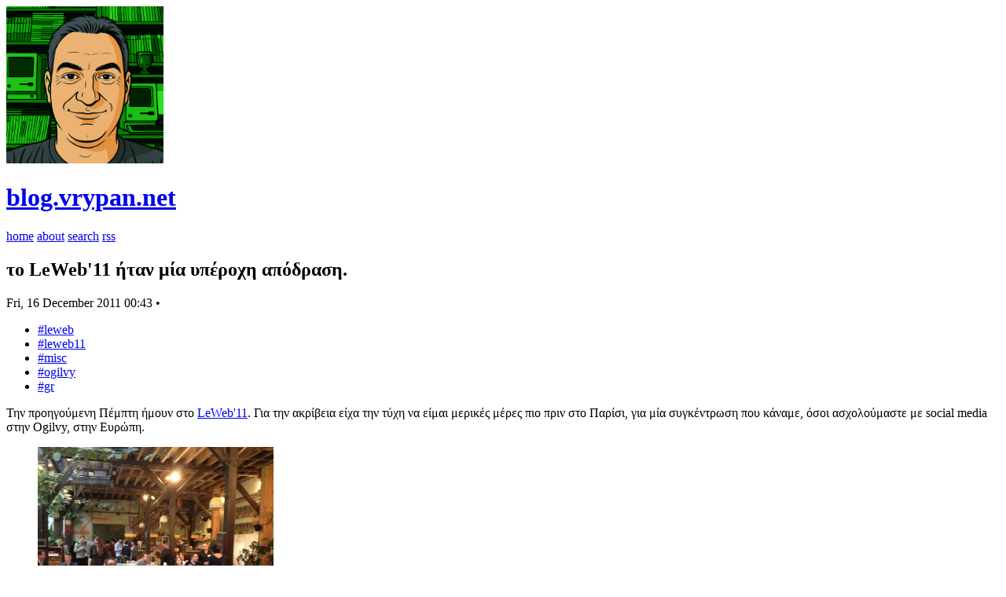

--- FILE ---
content_type: text/html; charset=UTF-8
request_url: https://blog.vrypan.net/2011/12/16/to-leweb11-etan-mia-uperokhe-apodrase/
body_size: 2619
content:
<!doctype html>
<html lang="en">
    <head>
        <meta charset="utf-8" />
        <meta
            name="viewport"
            content="width=device-width, initial-scale=1.0, viewport-fit=cover"
        />
        <title>
            
το LeWeb&#x27;11 ήταν μία υπέροχη απόδραση.
 · blog.vrypan.net

        </title>
        <link
            rel="alternate"
            type="application/rss+xml"
            title="RSS"
            href="/rss.xml"
        />
        
        <link
            rel="alternate"
            type="application/rss+xml"
            title="RSS for en"
            href="/rss-en.xml"
        />
        
        <link
            rel="alternate"
            type="application/rss+xml"
            title="RSS for gr"
            href="/rss-gr.xml"
        />
        
        <link
            rel="alternate"
            type="application/rss+xml"
            title="RSS for bckt"
            href="/rss-bckt.xml"
        />
        
        <link
            rel="icon"
            type="image/png"
            sizes="32x32"
            href="/favicon-32x32.png"
        />
        <link
            rel="icon"
            type="image/png"
            sizes="16x16"
            href="/favicon-16x16.png"
        />
        <link
            rel="apple-touch-icon"
            sizes="180x180"
            href="/apple-touch-icon.png"
        />
        <link rel="icon" href="/favicon.ico" />
        <link rel="stylesheet" href="/style.css" />

        <style type="text/css">
            @import url("/fontawesome/css/all.css");
            @import url("/fonts/farcaster/style.css");
            @import url("/fonts/weathericons/font/weather-icons.min.css");
        </style>
	

<meta name="description" content="none">
<meta property="og:site_name" content="blog.vrypan.net">
<meta property="og:type" content="article">
<meta property="og:title" content="το LeWeb&#x27;11 ήταν μία υπέροχη απόδραση.">
<meta property="og:url" content="https://blog.vrypan.net/2011/12/16/to-leweb11-etan-mia-uperokhe-apodrase/">
<meta property="og:description" content="none">
<link rel="canonical" href="https://blog.vrypan.net/2011/12/16/to-leweb11-etan-mia-uperokhe-apodrase/">
<meta name="twitter:card" content="summary">
<meta name="twitter:title" content="το LeWeb&#x27;11 ήταν μία υπέροχη απόδραση.">
<meta name="twitter:description" content="none">



    </head>
    <body>
        <header class="site-header">
            <div class="site-header__inner">
                <div class="site-brand">
                    <a
                        class="site-brand__badge"
                        href="/"
                        aria-label="Home"
                    >
                        <img
                            class="site-brand__avatar"
                            src="/img/site-avatar.png"
                            alt="blog.vrypan.net avatar"
                        />
                    </a>
                    <div class="site-brand__text">
                        <h1 class="site-title">
                            <a href="/"
                                >blog.vrypan.net</a
                            >
                        </h1>
                        
                    </div>
                </div>
                <nav class="site-nav" aria-label="Primary navigation">
                    <a class="site-nav__link" href="/">home</a>
                    <a class="site-nav__link" href="https://vrypan.net">about</a>
                    <a class="site-nav__link" href="/search/">search</a>
                    <a class="site-nav__link" href="/rss/">rss</a>
                </nav>
            </div>
        </header>
        <main class="site-main">
            <div class="site-main__inner">
                
<article class="post-article">
  <header class="post-header">
    
    <h1 class="post-title">το LeWeb&#x27;11 ήταν μία υπέροχη απόδραση.
</h1>
    
    <div class="post-meta">
      <time class="post-meta__time" datetime="2011-12-16T00:43:45+02:00">Fri, 16 December 2011 00:43</time>
        <span class="meta-divider">•</span>
        <ul class="post-tags">
          
          <li><a href="/tags/leweb/">#leweb</a></li>
          
          <li><a href="/tags/leweb11/">#leweb11</a></li>
          
          <li><a href="/tags/misc/">#misc</a></li>
          
          <li><a href="/tags/ogilvy/">#ogilvy</a></li>
          
          <li><a href="/tags/gr/">#gr</a></li>
          
        </ul>
      
    </div>
    
    
  </header>
  <div class="post-content reading-flow">
    <p>Την προηγούμενη Πέμπτη ήμουν στο <a href="http://leweb.net/">LeWeb'11</a>. Για την ακρίβεια είχα την τύχη να είμαι μερικές μέρες πιο πριν στο Παρίσι, για μία συγκέντρωση που κάναμε, όσοι ασχολούμαστε με social media στην Ogilvy, στην Ευρώπη.</p>
<p><figure><img src="IMG_0019-300x300.jpg" alt="" /></figure></p>
<p>Δευτέρα-Τρίτη-Τετάρτη ήταν αφιερωμένες στην Ogilvy, με ένα πρόγραμμα που θύμιζε λίγο σχολείο: &quot;μάθημα&quot; 8 με 6 και μετά στο laptop στο ξενοδοχείο για να δουλέψω σε ότι είχε προκύψει μέσα στην μέρα στο γραφείο στην Αθήνα.</p>
<p>Η μισή Τετάρτη για να λέμε την αλήθεια, διότι από το μεσημέρι και μετά, καθώς και Πέμπτη-Παρασκευή, ήμουν στο LeWeb. Ήρθε σαν φυσική συνέχεια, από την μικρή σχετικά ομάδα της Ogilvy, στο ζωντανό, πολύχρωμο πλήθος του LeWeb.</p>
<p><a href="http://www.flickr.com/photos/vrypan/sets/72157628427930719/with/6515264275/"><figure><img src="6515265479_73db674c90-150x150.jpg" alt="" /></figure></a><a href="http://www.flickr.com/photos/vrypan/sets/72157628427930719/with/6515264275/"><figure><img src="6515262299_19af355885-150x150.jpg" alt="" /></figure></a><a href="http://www.flickr.com/photos/vrypan/sets/72157628427930719/with/6515264275/"><figure><img src="6515267147_38cea3a363-150x150.jpg" alt="" /></figure></a><a href="http://www.flickr.com/photos/vrypan/sets/72157628427930719/with/6515264275/"><figure><img src="6515265913_6178560961-150x150.jpg" alt="" /></figure></a></p>
<p>Τεχνολογία, social media, ενδιαφέρουσες συζητήσεις και ιδέες με κοινό χαρακτηριστικό το μέλλον: από την μικρή start-up, μέχρι την Google και την Renault, από τα panels συζητήσεων, μέχρι τα workshops, το κοινό στοιχείο όλων ήταν ότι μιλούσαν για το τί θα γίνει, τι προβλέπουν ότι θα γίνει, τι ελπίζουν να γίνει, σε μερικούς μήνες, τον επόμενο χρόνο, τα επόμενα χρόνια.</p>
<p><a href="http://www.flickr.com/photos/vrypan/sets/72157628427930719/with/6515264275/"><figure><img src="6515265711_ee64617a43_m-150x150.jpg" alt="" /></figure></a><a href="http://www.flickr.com/photos/vrypan/sets/72157628427930719/with/6515264275/"><figure><img src="6517942691_da8dabcf25_m-150x150.jpg" alt="" /></figure></a></p>
<p>Οι ομιλίες και οι συζητήσεις που έγιναν on stage ήταν ενδιαφέρουσες. Αλλά το καλύτερο ήταν οι τυχαίες συζητήσεις με τον κόσμο που συμμετείχε. Κάθε φορά που έπιασα την κουβέντα με κάποιον, άκουσα για ένα ενδιαφέρον project.</p>
<p>Έριξα που και που μερικές κλεφτές ματιές στο timeline μου στο twitter, να δω τί γίνεται στην Ελλάδα. Κάποιοι συζητούσαν με κάποιους άλλους ποιοι τα φάγανε, αν ήταν μαζί, αν κάποιοι έφαγαν λιγότερο ή καθόλου κ.λ. Δεν αντέχω να συζητάω τα ίδια και τα ίδια και κυρίως έχω βαρεθεί να κοιτάω πίσω.</p>
<p>Το LeWeb'11 ήταν για εμένα μία υπέροχη απόδραση. Θα την συνεχίσω, όσο μπορώ τουλάχιστον, ακόμη και τώρα που επέστρεψα. Υπάρχουν ελπιδοφόρα πράγματα που συμβαίνουν γύρω μου και θα ασχολούμαι με αυτά.</p>
<p>Με την ευκαιρία (και πολύ σχετικό): <a href="http://opencoffee.gr/2011/12/14/open-coffee-athens-xliv-call/">το αυριανό Opencoffee</a> είναι ένα από αυτά.</p>

  </div>
</article>

            </div>
        </main>
        <footer class="site-footer">
            <div class="site-main__inner">
                <p>
                    Powered by
                    <a href="https://github.com/vrypan/bckt">bckt</a>.
                </p>
            </div>
        </footer>
        <script src="/js/lightbox.js"></script>
        
    </body>
</html>

--- FILE ---
content_type: application/javascript; charset=UTF-8
request_url: https://blog.vrypan.net/js/lightbox.js
body_size: 193
content:
// Simple image lightbox
document.addEventListener('DOMContentLoaded', function() {
  // Create lightbox container
  const lightbox = document.createElement('div');
  lightbox.className = 'lightbox';
  lightbox.innerHTML = `
    <div class="lightbox__overlay"></div>
    <div class="lightbox__content">
      <img class="lightbox__image" src="" alt="">
      <button class="lightbox__close" aria-label="Close">&times;</button>
    </div>
  `;
  document.body.appendChild(lightbox);

  const overlay = lightbox.querySelector('.lightbox__overlay');
  const image = lightbox.querySelector('.lightbox__image');
  const closeBtn = lightbox.querySelector('.lightbox__close');

  // Function to open lightbox
  function openLightbox(imgSrc) {
    image.src = imgSrc;
    lightbox.classList.add('lightbox--active');
    document.body.style.overflow = 'hidden';
  }

  // Function to close lightbox
  function closeLightbox() {
    lightbox.classList.remove('lightbox--active');
    document.body.style.overflow = '';
  }

  // Add click handlers to all images in post-media and post-card__media
  document.querySelectorAll('.post-media__item img, .post-card__media img').forEach(img => {
    img.style.cursor = 'pointer';
    img.addEventListener('click', function(e) {
      e.preventDefault();
      openLightbox(this.src);
    });
  });

  // Close on click
  closeBtn.addEventListener('click', closeLightbox);
  overlay.addEventListener('click', closeLightbox);

  // Close on ESC key
  document.addEventListener('keydown', function(e) {
    if (e.key === 'Escape' && lightbox.classList.contains('lightbox--active')) {
      closeLightbox();
    }
  });
});
